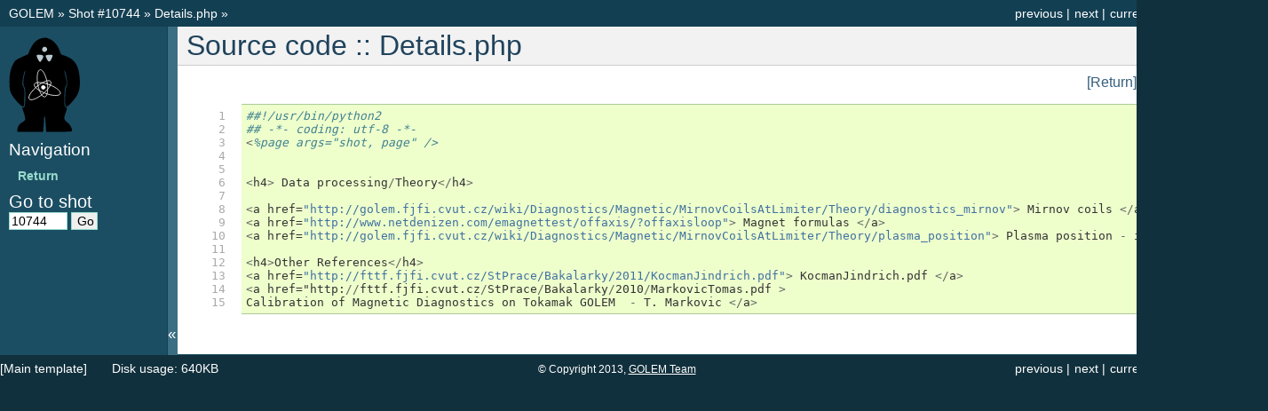

--- FILE ---
content_type: text/html; charset=UTF-8
request_url: http://golem.fjfi.cvut.cz/shots/10744/diagnostics/Magnetic/0612PlasmaPosition_TO.ON/04_Details.php.template
body_size: 2275
content:













<!DOCTYPE html PUBLIC "-//W3C//DTD XHTML 1.0 Transitional//EN"
  "http://www.w3.org/TR/xhtml1/DTD/xhtml1-transitional.dtd">

<html xmlns="http://www.w3.org/1999/xhtml">
  <head>
    <meta http-equiv="Content-Type" content="text/html; charset=utf-8" />

    <title>Golem No: 10744 - the only fully opensource tokamak </title>
    <link rel="shortcut icon" href="/favicon.ico" type="image/x-icon" />
    <link rel="stylesheet" href="/_static/default.css" type="text/css" />
    <link rel="stylesheet" href="/_static/pygments.css" type="text/css" />
    <link rel="stylesheet" href="/_static/lightbox.css" type="text/css" media="screen" />

    <script type="text/javascript">
      var DOCUMENTATION_OPTIONS = {
	URL_ROOT:    '',
	VERSION:     '0.2',
	COLLAPSE_INDEX: false,
	FILE_SUFFIX: '.html',
	HAS_SOURCE:  true
      };
    </script>
    <script type="text/javascript" src="/_static/jquery.js"></script>
    <script type="text/javascript" src="/_static/underscore.js"></script>
    <script type="text/javascript" src="/_static/doctools.js"></script>
    <script type="text/javascript" src="/_static/sidebar.js"></script>

    <script src="/_static/lightbox_plus.js"></script>

    <script type="text/javascript">
	function getURL(val){
	location = /shots/ + val + '/' +  "diagnostics/Magnetic/0612PlasmaPosition_TO.ON/";
	return false;
	}
    </script>

  </head>
  <body>
    <div class="related">
      <h3>Navigation</h3>

	<ul>
	<li class="right" ><a href= /shots/0/diagnostics/Magnetic/0612PlasmaPosition_TO.ON/ title="current shot" >current</a> </li>
	<li class="right" ><a href= /shots/10745/diagnostics/Magnetic/0612PlasmaPosition_TO.ON/ title="next shot" >next</a> |</li>
	<li class="right" ><a href= /shots/10743/diagnostics/Magnetic/0612PlasmaPosition_TO.ON/ title="previous shot" >previous</a> | </li>
	</ul>
	<ul>
	<li><a href="/" >  GOLEM  </a> &raquo;
	<a href= /shots/10744 >Shot  &#35;10744</a>  &raquo;   </li>
	    <li><a href=/shots/10744/diagnostics/Magnetic/0612PlasmaPosition_TO.ON/ >  Details.php  </a>	    &raquo;
	</ul>
    </div>

    <div class="document">
      <div class="documentwrapper">
	<div class="bodywrapper">
	  <div class="body">
	    <div class="section" >

		<h1>Source code :: Details.php</a></h1>

		<a class="viewcode-back" href="javascript:history.go(-1)">[Return]</a><table class="highlighttable"><tr><td class="linenos"><div class="linenodiv"><pre> 1
 2
 3
 4
 5
 6
 7
 8
 9
10
11
12
13
14
15</pre></div></td><td class="code"><div class="highlight"><pre><span class="c">##!/usr/bin/python2</span>
<span class="c">## -*- coding: utf-8 -*-</span>
<span class="o">&lt;</span><span class="c">%page args=&quot;shot, page&quot; /&gt;</span>


<span class="o">&lt;</span><span class="n">h4</span><span class="o">&gt;</span> <span class="n">Data</span> <span class="n">processing</span><span class="o">/</span><span class="n">Theory</span><span class="o">&lt;/</span><span class="n">h4</span><span class="o">&gt;</span>

<span class="o">&lt;</span><span class="n">a</span> <span class="n">href</span><span class="p">=</span><span class="s">&quot;http://golem.fjfi.cvut.cz/wiki/Diagnostics/Magnetic/MirnovCoilsAtLimiter/Theory/diagnostics_mirnov&quot;</span><span class="o">&gt;</span> <span class="n">Mirnov</span> <span class="n">coils</span> <span class="o">&lt;/</span><span class="n">a</span><span class="o">&gt;</span>
<span class="o">&lt;</span><span class="n">a</span> <span class="n">href</span><span class="p">=</span><span class="s">&quot;http://www.netdenizen.com/emagnettest/offaxis/?offaxisloop&quot;</span><span class="o">&gt;</span> <span class="n">Magnet</span> <span class="n">formulas</span> <span class="o">&lt;/</span><span class="n">a</span><span class="o">&gt;</span>
<span class="o">&lt;</span><span class="n">a</span> <span class="n">href</span><span class="p">=</span><span class="s">&quot;http://golem.fjfi.cvut.cz/wiki/Diagnostics/Magnetic/MirnovCoilsAtLimiter/Theory/plasma_position&quot;</span><span class="o">&gt;</span> <span class="n">Plasma</span> <span class="n">position</span> <span class="o">-</span> <span class="n">introduction</span> <span class="o">&lt;/</span><span class="n">a</span><span class="o">&gt;</span>

<span class="o">&lt;</span><span class="n">h4</span><span class="o">&gt;</span><span class="n">Other</span> <span class="n">References</span><span class="o">&lt;/</span><span class="n">h4</span><span class="o">&gt;</span>
<span class="o">&lt;</span><span class="n">a</span> <span class="n">href</span><span class="p">=</span><span class="s">&quot;http://fttf.fjfi.cvut.cz/StPrace/Bakalarky/2011/KocmanJindrich.pdf&quot;</span><span class="o">&gt;</span> <span class="n">KocmanJindrich</span><span class="p">.</span><span class="n">pdf</span> <span class="o">&lt;/</span><span class="n">a</span><span class="o">&gt;</span>
<span class="o">&lt;</span><span class="n">a</span> <span class="n">href</span><span class="p">=</span>&quot;<span class="n">http</span><span class="p">:</span><span class="o">//</span><span class="n">fttf</span><span class="p">.</span><span class="n">fjfi</span><span class="p">.</span><span class="n">cvut</span><span class="p">.</span><span class="n">cz</span><span class="o">/</span><span class="n">StPrace</span><span class="o">/</span><span class="n">Bakalarky</span><span class="o">/</span>2010<span class="o">/</span><span class="n">MarkovicTomas</span><span class="p">.</span><span class="n">pdf</span> <span class="o">&gt;</span>
<span class="n">Calibration</span> <span class="n">of</span> <span class="n">Magnetic</span> <span class="n">Diagnostics</span> <span class="n">on</span> <span class="n">Tokamak</span> <span class="n">GOLEM</span>  <span class="o">-</span> <span class="n">T</span><span class="p">.</span> <span class="n">Markovic</span> <span class="o">&lt;/</span><span class="n">a</span><span class="o">&gt;</span>
</pre></div>
</td></tr></table>
	    </div>
	  </div>
	</div>
      </div>

      <div class="sphinxsidebar">
	<div class="sphinxsidebarwrapper">


	    <a href= /shots/10744 ><img src="/_static/logos/golem.svg" alt="" width=80 /></a>



		<h4>Navigation</h4>
		<ul class="this-page-menu">
		    
    

     <li>
    
    <a  class="reference internal" href="javascript:history.go(-1)"><b>Return</b></a>
    </li>

		</ul>

	    <div id="searchbox" style="display: none">
		<h3>Go to shot</h3>
		    <form  style='display:inline;' method="post" action="" onsubmit="return getURL(this.shot.value)">
		    <input size="5" type="text" name="shot" value="10744"  />
		    <input  size="5" type="submit" name="Go" value="Go" />
		    </form>
	    </div>
	    <script type="text/javascript">$('#searchbox').show(0);</script>
	</div>
	</div>
      <div class="clearer"></div>
    </div>

    
    <div class="related">
	<span class="base_template"><a  href="/shots/10744/base.php.template" title="main template">[Main template]</a> &nbsp;&nbsp;&nbsp;&nbsp;&nbsp; Disk usage: 640KB </span>


    <h3>Navigation</h3>
    <ul>
	<li class="right" ><a href= /shots/0/diagnostics/Magnetic/0612PlasmaPosition_TO.ON/ title="current shot" >current</a> </li>
	<li class="right" ><a href= /shots/10745/diagnostics/Magnetic/0612PlasmaPosition_TO.ON/ title="next shot" >next</a> |</li>
	<li class="right" ><a href= /shots/10743/diagnostics/Magnetic/0612PlasmaPosition_TO.ON/ title="previous shot" >previous</a> | </li>
    </ul>
    </div>

    <div class="footer">
	&copy; Copyright 2013, <a href="mailto:svoboda@fjfi.cvut.cz">GOLEM Team</a>
    </div>


  <script type="text/javascript">

  var _gaq = _gaq || [];
  _gaq.push(['_setAccount', 'UA-37412576-1']);
  _gaq.push(['_trackPageview']);

  (function() {
    var ga = document.createElement('script'); ga.type = 'text/javascript'; ga.async = true;
    ga.src = ('https:' == document.location.protocol ? 'https://ssl' : 'http://www') + '.google-analytics.com/ga.js';
    var s = document.getElementsByTagName('script')[0]; s.parentNode.insertBefore(ga, s);
  })();

  </script>

  </body>





</html>


--- FILE ---
content_type: application/javascript
request_url: http://golem.fjfi.cvut.cz/_static/lightbox_plus.js
body_size: 8029
content:
// lightbox_plus.js
// == written by Takuya Otani <takuya.otani@gmail.com> ===
// == Copyright (C) 2006 SimpleBoxes/SerendipityNZ Ltd. ==
/*
	Copyright (C) 2006 Takuya Otani/SimpleBoxes - http://serennz.cool.ne.jp/sb/
	Copyright (C) 2006 SerendipityNZ - http://serennz.cool.ne.jp/snz/
	
	This script is licensed under the Creative Commons Attribution 2.5 License
	http://creativecommons.org/licenses/by/2.5/
	
	basically, do anything you want, just leave my name and link.
*/
/*
	Original script : Lightbox JS : Fullsize Image Overlays
	Copyright (C) 2005 Lokesh Dhakar - http://www.huddletogether.com
	For more information on this script, visit:
	http://huddletogether.com/projects/lightbox/
*/
// ver. 20100823 - fixed a bug ( some captions could be shown on out side of screen )
// ver. 20100821 - fixed a bug ( missing action buttons in some occasions )
// ver. 20090729 - fixed a bug ( lightbox may not be closed properly )
// ver. 20090709 - fixed a bug ( loading image is not shown properly )
// ver. 20090707 - implemented animation feature
// ver. 20090318 - fixed a bug ( prev/next are not shown in some occasions )
// ver. 20061027 - fixed a bug ( not work at xhtml documents on Netscape7 )
// ver. 20061026 - fixed bugs
// ver. 20061010 - implemented image set feature
// ver. 20060921 - fixed a bug / added overall view
// ver. 20060920 - added flag to prevent mouse wheel event
// ver. 20060919 - fixed a bug
// ver. 20060918 - implemented functionality of wheel zoom & drag'n drop
// ver. 20060131 - fixed a bug to work correctly on Internet Explorer for Windows
// ver. 20060128 - implemented functionality of echoic word
// ver. 20060120 - implemented functionality of caption and close button
// === elements ===
document.getElemetsByClassName = function(name,target)
{
	var result = [];
	var object  = null;
	var search = new RegExp(['(^|\\s)',name,'(\\s|$)'].join(''));
	if (target && target.getElementsByTagName)
		object = target.getElementsByTagName('*');
	if (!object)
		object = document.getElementsByTagName ? document.getElementsByTagName('*') : document.all;
	for (var i=0,n=object.length;i<n;i++)
	{
		var check = object[i].getAttribute('class') || object[i].className;
		if (check.match(search)) result.push(object[i]);
	}
	return result;
}
// === window ===
function WindowSize()
{ // window size object
	this.w = 0;
	this.h = 0;
	return this;
}
WindowSize.prototype.update = function()
{
	var d = document;
	var w = 
	  (window.innerWidth) ? window.innerWidth
	: (d.documentElement && d.documentElement.clientWidth) ? d.documentElement.clientWidth
	: d.body.clientWidth;
	var h = 
	  (window.innerHeight) ? window.innerHeight
	: (d.documentElement && d.documentElement.clientHeight) ? d.documentElement.clientHeight
	: d.body.clientHeight;
	if (w != this.w || h != this.h)
	{
		this.w = w;
		this.h = h;
		return true;
	}
	return false;
};
function PageSize()
{ // page size object
	this.win = new WindowSize();
	this.w = 0;
	this.h = 0;
	return this;
}
PageSize.prototype.update = function()
{
	var d = document;
	var w = 
	  (window.innerWidth && window.scrollMaxX) ? window.innerWidth + window.scrollMaxX
	: (d.body.scrollWidth > d.body.offsetWidth) ? d.body.scrollWidth
	: d.body.offsetWidt;
	var h = 
	  (window.innerHeight && window.scrollMaxY) ? window.innerHeight + window.scrollMaxY
	: (d.body.scrollHeight > d.body.offsetHeight) ? d.body.scrollHeight
	: d.body.offsetHeight;
	var updated = this.win.update();
	if (w < this.win.w) w = this.win.w;
	if (h < this.win.h) h = this.win.h;
	if (updated || w != this.w || h != this.h)
	{
		this.w = w;
		this.h = h;
		return true;
	}
	return false;
};
function PagePos()
{ // page position object
	this.x = 0;
	this.y = 0;
	return this;
}
PagePos.prototype.update = function()
{
	var d = document;
	var x =
	  (window.pageXOffset) ? window.pageXOffset
	: (d.documentElement && d.documentElement.scrollLeft) ? d.documentElement.scrollLeft
	: (d.body) ? d.body.scrollLeft
	: 0;
	var y =
	  (window.pageYOffset) ? window.pageYOffset
	: (d.documentElement && d.documentElement.scrollTop) ? d.documentElement.scrollTop
	: (d.body) ? d.body.scrollTop
	: 0;
	if (x != this.x || y != this.y)
	{
		this.x = x;
		this.y = y;
		return true;
	}
	return false;
};
// === browser ===
if ( !window.Spica )
{
	var Spica = {};
	Spica.Browser = new function()
	{
		this.name = navigator.userAgent;
		this.isWinIE = this.isMacIE = false;
		this.isGecko = this.name.match(/Gecko\//);
		this.isSafari = this.name.match(/AppleWebKit/);
		this.isSafari3 = (this.name.match(/AppleWebKit\/(\d\d\d)/) && parseInt(RegExp.$1) > 500);
		this.isKHTML = this.isSafari || navigator.appVersion.match(/Konqueror|KHTML/);
		this.isOpera = window.opera;
		if (document.all && !this.isGecko && !this.isSafari && !this.isOpera)
		{
			this.isWinIE = this.name.match(/Win/);
			this.isMacIE = this.name.match(/Mac/);
			this.isNewIE = (this.name.match(/MSIE (\d\.\d)/) && RegExp.$1 > 6.5);
		}
	};
	Spica.Event = {
		cache : false,
		getEvent : function(evnt)
		{
			return (evnt) ? evnt : ((window.event) ? window.event : null);
		},
		getKey : function(evnt)
		{
			if (!evnt) return; // do nothing
			return (evnt.keyCode) ? evnt.keyCode : evnt.charCode;
		},
		stop : function(evnt)
		{
			if (!evnt) return; // do nothing
			try
			{
				evnt.stopPropagation();
			}
			catch(err) {};
			evnt.cancelBubble = true;
			try
			{
				evnt.preventDefault();
			}
			catch(err) {};
			return (evnt.returnValue = false);
		},
		register : function(object, type, handler)
		{
			if (!object) return;
			if (type == 'keypress' && !object.addEventListener) type = 'keydown';
			if (type == 'mousewheel' && Spica.Browser.isGecko) type = 'DOMMouseScroll';
			if (!this.cache) this.cache = [];
			if (object.addEventListener)
			{
				this.cache.push([object,type,handler]);
				object.addEventListener(type, handler, false);
			}
			else if (object.attachEvent)
			{
				this.cache.push([object,type,handler]);
				object.attachEvent('on' + type,handler);
			}
			else
			{
				object['on' + type] = handler;
			}
		},
		deregister : function(object, type, handler)
		{
			if (!object) return;
			if (type == 'keypress' && !object.addEventListener) type = 'keydown';
			if (type == 'mousewheel' && Spica.Browser.isGecko) type = 'DOMMouseScroll';
			if (object.removeEventListener)
				object.removeEventListener(type, handler, false);
			else if (object.detachEvent)
				object.detachEvent('on' + type, handler);
			else
				object['on' + type] = null;
		},
		deregisterAll : function()
		{
			if (!Spica.Event.cache) return
			for (var i=0,n=Spica.Event.cache.length;i<n;i++)
			{
				Spica.Event.deregister(Spica.Event.cache[i]);
				Spica.Event.cache[i][0] = null;
			}
			Spica.Event.cache = false;
		},
		run : function(func)
		{
			if (typeof func != 'function') return;
			(Spica.Browser.isGecko || Spica.Browser.isOpera)
				? this.register(window,'DOMContentLoaded',func)
				: this.register(window,'load',func);
		}
	};
	Spica.Event.register(window, 'unload', Spica.Event.deregisterAll);
} // end of if ( !window.Spica )
// === lightbox ===
function Lightbox(option)
{
	var self = this;
	self._imgs = new Array();
	self._sets = new Array();
	self._wrap = null;
	self._box  = null;
	self._img  = null;
	self._open = -1;
	self._page = new PageSize();
	self._pos  = new PagePos();
	self._zoomimg = null;
	self._expandable = false;
	self._expanded = false;
	self._funcs = {'move':null,'up':null,'drag':null,'wheel':null,'dbl':null};
	self._level = 1;
	self._curpos = {x:0,y:0};
	self._imgpos = {x:0,y:0};
	self._minpos = {x:0,y:0};
	self._expand = option.expandimg;
	self._shrink = option.shrinkimg;
	self._blank = option.blankimg;
	self._resizable = option.resizable;
	self._timer = null;
	self._anim = {step:0, w:50, h:50, a:0, t:0, f:option.animation};
	self._indicator = null;
	self._overall = null;
	self._openedset = null;
	self._prev = null;
	self._next = null;
	self._hiding = [];
	self._first = false;
	self._changed = false;
	self._actionEnabled = false;
	return self._init(option);
}
Lightbox.prototype = {
	refresh : function(target)
	{
		if (!target) target = document;
		this._imgs.length = 0;
		this._genListFromLinks(target);
	},
	_init : function(option)
	{
		var self = this;
		var d = document;
		if (!d.getElementsByTagName) return;
		if (Spica.Browser.isMacIE) return self;
		var body = d.getElementsByTagName("body")[0];
		self._wrap = self._createWrapOn(body);
		self._box  = self._createBoxOn(body,option);
		self._img  = self._box.firstChild;
		self._img.width *= 10
		self._img.height *= 10
		self._zoomimg = d.getElementById('actionImage');
		if ( !option.skipInit ) self._genListFromLinks(d);
		return self;
	},
	_genListFromLinks : function(d)
	{
		var self = this;
		var links = d.getElementsByTagName("a");
		for (var i=0;i<links.length;i++)
		{
			var anchor = links[i];
			var num = self._imgs.length;
			var rel = String(anchor.getAttribute("rel")).toLowerCase();
			if (!anchor.getAttribute("href") || !rel.match('lightbox')) continue;
			// initialize item
			self._imgs[num] = {
				src:anchor.getAttribute("href"),
				w:-1,
				h:-1,
				title:'',
				cls:anchor.className,
				set:rel
			};
			if (anchor.getAttribute("title"))
				self._imgs[num].title = anchor.getAttribute("title");
			else if ( anchor.firstChild 
			       && anchor.firstChild.getAttribute 
			       && anchor.firstChild.getAttribute("title"))
				self._imgs[num].title = anchor.firstChild.getAttribute("title");
			anchor.onclick = self._genOpener(num); // set closure to onclick event
			if (rel != 'lightbox')
			{
				if (!self._sets[rel]) self._sets[rel] = new Array();
				self._sets[rel].push(num);
			}
		}
	},
	_genOpener : function(num)
	{
		var self = this;
		return function() { self._show(num); return false; }
	},
	_createWrapOn : function(obj)
	{
		var self = this;
		if (!obj) return null;
		// create wrapper object, translucent background
		var wrap = document.createElement('div');
		obj.appendChild(wrap);
		wrap.id = 'overlay';
		wrap.style.display = 'none';
		wrap.style.position = 'fixed';
		wrap.style.top = '0px';
		wrap.style.left = '0px';
		wrap.style.zIndex = '50';
		wrap.style.width = '100%';
		wrap.style.height = '100%';
		if (Spica.Browser.isWinIE) wrap.style.position = 'absolute';
		Spica.Event.register(wrap,"click",function(evt) { self._close(evt); });
		return wrap;
	},
	_createBoxOn : function(obj,option)
	{
		var self = this;
		if (!obj) return null;
		// create lightbox object, frame rectangle
		var box = document.createElement('div');
		obj.appendChild(box);
		box.id = 'lightbox';
		box.style.display = 'none';
		box.style.position = 'absolute';
		box.style.zIndex = '60';
		// create image object to display a target image
		var img = document.createElement('img');
		box.appendChild(img);
		img.id = 'lightboxImage';
		img.width = 200;
		img.height = 200;
		self._set_cursor(img);
		Spica.Event.register(img,'mouseover',function() { self._actionEnabled = true; self._show_action(); });
		Spica.Event.register(img,'mouseout',function() { self._actionEnabled = false; self._hide_action(); });
		Spica.Event.register(img,'click',function(evt) { self._close(evt); });
		// create loading image, animated image
		var imag = new Image;
		imag.onload = function() {
			var spin = document.createElement('img');
			box.appendChild(spin);
			spin.id = 'loadingImage';
			spin.src = imag.src;
			spin.style.position = 'absolute';
			spin.style.zIndex = '70';
			self._set_cursor(spin);
			Spica.Event.register(spin,'click',function(evt) { self._close(evt); });
			imag.onload = function(){};
		};
		if (option.loadingimg != '') imag.src = option.loadingimg;
		// create hover navi - prev
		if (option.previmg)
		{
			var prevLink = document.createElement('img');
			box.appendChild(prevLink);
			prevLink.id = 'prevLink';
			prevLink.style.display = 'none';
			prevLink.style.position = 'absolute';
			prevLink.style.left = '9px';
			prevLink.style.zIndex = '70';
			prevLink.src = option.previmg;
			self._prev = prevLink;
			Spica.Event.register(prevLink,'mouseover',function() { self._actionEnabled = true; self._show_action(); });
			Spica.Event.register(prevLink,'click',function() { self._show_next(-1); });
		}
		// create hover navi - next
		if (option.nextimg)
		{
			var nextLink = document.createElement('img');
			box.appendChild(nextLink);
			nextLink.id = 'nextLink';
			nextLink.style.display = 'none';
			nextLink.style.position = 'absolute';
			nextLink.style.right = '9px';
			nextLink.style.zIndex = '70';
			nextLink.src = option.nextimg;
			self._next = nextLink;
			Spica.Event.register(nextLink,'mouseover',function() { self._actionEnabled = true; self._show_action(); });
			Spica.Event.register(nextLink,'click',function() { self._show_next(+1); });
		}
		// create zoom indicator
		var zoom = document.createElement('img');
		box.appendChild(zoom);
		zoom.id = 'actionImage';
		zoom.style.display = 'none';
		zoom.style.position = 'absolute';
		zoom.style.top = '15px';
		zoom.style.left = '15px';
		zoom.style.zIndex = '70';
		self._set_cursor(zoom);
		zoom.src = self._expand;
		Spica.Event.register(zoom,'mouseover',function() { self._actionEnabled = true; self._show_action(); });
		Spica.Event.register(zoom,'click', function() { self._zoom(); });
		// create close button
		if (option.closeimg)
		{
			var btn = document.createElement('img');
			box.appendChild(btn);
			btn.id = 'closeButton';
			btn.style.display = 'inline';
			btn.style.position = 'absolute';
			btn.style.right = '9px';
			btn.style.top = '10px';
			btn.style.zIndex = '80';
			btn.src = option.closeimg;
			self._set_cursor(btn);
			Spica.Event.register(btn,'click',function(evt) { self._close(evt); });
		}
		// caption text
		var caption = document.createElement('span');
		box.appendChild(caption);
		caption.id = 'lightboxCaption';
		caption.style.display = 'none';
		caption.style.position = 'absolute';
		caption.style.zIndex = '80';
		// create effect image
		if (!option.effectpos)
			option.effectpos = {x:0,y:0};
		else
		{
			if (option.effectpos.x == '') option.effectpos.x = 0;
			if (option.effectpos.y == '') option.effectpos.y = 0;
		}
		var effect = new Image;
		effect.onload = function()
		{
			var effectImg = document.createElement('img');
			box.appendChild(effectImg);
			effectImg.id = 'effectImage';
			effectImg.src = effect.src;
			if (option.effectclass) effectImg.className = option.effectclass;
			effectImg.style.position = 'absolute';
			effectImg.style.display = 'none';
			effectImg.style.left = [option.effectpos.x,'px'].join('');;
			effectImg.style.top = [option.effectpos.y,'px'].join('');
			effectImg.style.zIndex = '90';
			self._set_cursor(effectImg);
			Spica.Event.register(effectImg,'click',function() { effectImg.style.display = 'none'; });
		};
		if (option.effectimg != '') effect.src = option.effectimg;
		if (self._resizable)
		{
			var overall = document.createElement('div');
			obj.appendChild(overall);
			overall.id = 'lightboxOverallView';
			overall.style.display = 'none';
			overall.style.position = 'absolute';
			overall.style.zIndex = '70';
			self._overall = overall;
			var indicator = document.createElement('div');
			obj.appendChild(indicator);
			indicator.id = 'lightboxIndicator';
			indicator.style.display = 'none';
			indicator.style.position = 'absolute';
			indicator.style.zIndex = '80';
			self._indicator = indicator;
		}
		return box;
	},
	_set_photo_size : function()
	{
		var self = this;
		if (self._open == -1) return;
		var heightmargin = 30;
		var caption = document.getElementById('lightboxCaption');
		if (caption)
			heightmargin += caption.clientHeight || caption.offsetHeight;
		var targ = { w:self._page.win.w - 30, h:self._page.win.h - heightmargin };
		var zoom = { x:15, y:15 };
		var navi = { p:9, n:9, y:0 };
		if (!self._expanded)
		{ // shrink image with the same aspect
			var orig = { w:self._imgs[self._open].w, h:self._imgs[self._open].h };
			if ( orig.w < 0 ) orig.w = self._img.width;
			if ( orig.h < 0 ) orig.h = self._img.height;
			var ratio = 1.0;
			if ((orig.w >= targ.w || orig.h >= targ.h) && orig.h && orig.w)
				ratio = ((targ.w / orig.w) < (targ.h / orig.h)) ? targ.w / orig.w : targ.h / orig.h;
			self._expandable = (ratio < 1.0) ? true : false;
			self._anim.w = Math.floor(orig.w * ratio);
			self._anim.h = Math.floor(orig.h * ratio);
			if (self._resizable) self._expandable = true;
			if (Spica.Browser.isWinIE) self._box.style.display = "block";
			self._imgpos.x = self._pos.x + (targ.w - self._img.width) / 2;
			self._imgpos.y = self._pos.y + (targ.h - self._img.height) / 2;
			navi.y = Math.floor(self._img.height / 2) - 10;
			self._show_overall(false);
			var loading = document.getElementById('loadingImage');
			if (loading)
			{
				loading.style.left = [(self._img.width - 30) / 2,'px'].join('');
				loading.style.top  = [(self._img.height - 30) / 2,'px'].join('');
			}
			if (caption)
			{
				caption.style.top = [self._img.height + 10,'px'].join(''); // 10 is top margin of lightbox
				caption.style.width = [self._img.width + 20,'px'].join(''); // 20 is total side margin of lightbox
			}
		}
		else
		{ // zoomed or actual sized image
			var width  = parseInt(self._imgs[self._open].w * self._level);
			var height = parseInt(self._imgs[self._open].h * self._level);
			self._minpos.x = self._pos.x + targ.w - self._img.width;
			self._minpos.y = self._pos.y + targ.h - self._img.height;
			if (self._img.width <= targ.w)
				self._imgpos.x = self._pos.x + (targ.w - self._img.width) / 2;
			else
			{
				if (self._imgpos.x > self._pos.x) self._imgpos.x = self._pos.x;
				else if (self._imgpos.x < self._minpos.x) self._imgpos.x = self._minpos.x;
				zoom.x = 15 + self._pos.x - self._imgpos.x;
				navi.p = self._pos.x - self._imgpos.x - 5;
				navi.n = self._img.width - self._page.win.w + self._imgpos.x + 25;
				if (Spica.Browser.isWinIE) navi.n -= 10;
			}
			if (self._img.height <= targ.h)
			{
				self._imgpos.y = self._pos.y + (targ.h - self._img.height) / 2;
				navi.y = Math.floor(self._img.height / 2) - 10;
			}
			else
			{
				if (self._imgpos.y > self._pos.y) self._imgpos.y = self._pos.y;
				else if (self._imgpos.y < self._minpos.y) self._imgpos.y = self._minpos.y;
				zoom.y = 15 + self._pos.y - self._imgpos.y;
				navi.y = Math.floor(targ.h / 2) - 10 + self._pos.y - self._imgpos.y;
			}
			self._anim.w = width;
			self._anim.h = height;
			self._show_overall(true);
		}
		self._box.style.left = [self._imgpos.x,'px'].join('');
		self._box.style.top  = [self._imgpos.y,'px'].join('');
		self._zoomimg.style.left = [zoom.x,'px'].join('');
		self._zoomimg.style.top  = [zoom.y,'px'].join('');
		self._wrap.style.left = self._pos.x;
		if (self._prev && self._next)
		{
			self._prev.style.left  = [navi.p,'px'].join('');
			self._next.style.right = [navi.n,'px'].join('');
			self._prev.style.top = self._next.style.top = [navi.y,'px'].join('');
		}
		self._changed = true;
	},
	_show_overall : function(visible)
	{
		var self = this;
		if (self._overall == null) return;
		if (visible)
		{
			if (self._open == -1) return;
			var base = 100;
			var outer = { w:0, h:0, x:0, y:0 };
			var inner = { w:0, h:0, x:0, y:0 };
			var orig = { w:self._img.width , h:self._img.height };
			var targ = { w:self._page.win.w - 30, h:self._page.win.h - 30 };
			var max = orig.w;
			if (max < orig.h) max = orig.h;
			if (max < targ.w) max = targ.w;
			if (max < targ.h) max = targ.h;
			if (max < 1) return;
			outer.w = parseInt(orig.w / max * base);
			outer.h = parseInt(orig.h / max * base);
			inner.w = parseInt(targ.w / max * base);
			inner.h = parseInt(targ.h / max * base);
			outer.x = self._pos.x + targ.w - base - 20;
			outer.y = self._pos.y + targ.h - base - 20;
			inner.x = outer.x - parseInt((self._imgpos.x - self._pos.x) / max * base);
			inner.y = outer.y - parseInt((self._imgpos.y - self._pos.y) / max * base);
			self._overall.style.left = [outer.x,'px'].join('');
			self._overall.style.top  = [outer.y,'px'].join('');
			self._overall.style.width  = [outer.w,'px'].join('');
			self._overall.style.height = [outer.h,'px'].join('');
			self._indicator.style.left = [inner.x,'px'].join('');
			self._indicator.style.top  = [inner.y,'px'].join('');
			self._indicator.style.width  = [inner.w,'px'].join('');
			self._indicator.style.height = [inner.h,'px'].join('');
			self._overall.style.display = 'block'
			self._indicator.style.display = 'block';
		}
		else
		{
			self._overall.style.display = 'none';
			self._indicator.style.display = 'none';
		}
	},
	_set_size : function(onResize)
	{
		var self = this;
		if (self._open == -1) return;
		if (!self._page.update() && !self._pos.update() && !self._changed) return;
		if (Spica.Browser.isWinIE)
		{
			self._wrap.style.width  = [self._page.win.w,'px'].join('');
			self._wrap.style.height = [self._page.win.h,'px'].join('');
			self._wrap.style.top = [self._pos.y,'px'].join('');
		}
		if (onResize) self._set_photo_size();
	},
	_set_cursor : function(obj)
	{
		var self = this;
		if (Spica.Browser.isWinIE && !Spica.Browser.isNewIE) return;
		obj.style.cursor = 'pointer';
	},
	_current_setindex : function()
	{
		var self = this;
		if (!self._openedset) return -1;
		var list = self._sets[self._openedset];
		for (var i=0,n=list.length;i<n;i++)
		{
			if (list[i] == self._open) return i;
		}
		return -1;
	},
	_get_setlength : function()
	{
		var self = this;
		if (!self._openedset) return -1;
		return self._sets[self._openedset].length;
	},
	_show_action : function()
	{
		var self = this;
		if (self._open == -1) return;
		var check = self._current_setindex();
		if (check > -1)
		{
			if (check > 0) self._prev.style.display = 'inline';
			if (check < self._get_setlength() - 1) self._next.style.display = 'inline';
		}
		if (!self._expandable || !self._zoomimg) return;
		self._zoomimg.src = (self._expanded) ? self._shrink : self._expand;
		self._zoomimg.style.display = 'inline';
	},
	_hide_action : function()
	{
		var self = this;
		if (self._zoomimg) self._zoomimg.style.display = 'none';
		if (self._open > -1 && self._expanded) self._dragstop(null);
		if (self._prev) self._prev.style.display = 'none';
		if (self._next) self._next.style.display = 'none';
	},
	_zoom : function()
	{
		var self = this;
		var closeBtn = document.getElementById('closeButton');
		if (self._expanded)
		{
			self._reset_func();
			self._expanded = false;
			if (closeBtn) closeBtn.style.display = 'inline';
		}
		else if (self._open > -1)
		{
			self._level = 1;
			self._imgpos.x = self._pos.x;
			self._imgpos.y = self._pos.y;
			self._expanded = true;
			self._funcs.drag  = function(evt) { self._dragstart(evt) };
			self._funcs.dbl   = function(evt) { self._close(null) };
			if (self._resizable)
			{
				self._funcs.wheel = function(evt) { self._onwheel(evt) };
				Spica.Event.register(self._box,'mousewheel',self._funcs.wheel);
			}
			Spica.Event.register(self._img,'mousedown',self._funcs.drag);
			Spica.Event.register(self._img,'dblclick',self._funcs.dbl);
			self._show_caption(false);
			if (closeBtn) closeBtn.style.display = 'none';
		}
		self._set_photo_size();
		self._show_action();
	},
	_reset_func : function()
	{
		var self = this;
		if (self._funcs.wheel != null) Spica.Event.deregister(self._box,'mousewheel',self._funcs.wheel);
		if (self._funcs.move  != null) Spica.Event.deregister(self._img,'mousemove',self._funcs.move);
		if (self._funcs.up    != null) Spica.Event.deregister(self._img,'mouseup',self._funcs.up);
		if (self._funcs.drag  != null) Spica.Event.deregister(self._img,'mousedown',self._funcs.drag);
		if (self._funcs.dbl   != null) Spica.Event.deregister(self._img,'dblclick',self._funcs.dbl);
		self._funcs = {'move':null,'up':null,'drag':null,'wheel':null,'dbl':null};
	},
	_onwheel : function(evt)
	{
		var self = this;
		var delta = 0;
		evt = Spica.Event.getEvent(evt);
		if (evt.wheelDelta)  delta = event.wheelDelta/-120;
		else if (evt.detail) delta = evt.detail/3;
		if (Spica.Browser.isOpera) delta = - delta;
		var step =
			  (self._level < 1) ? 0.1
			: (self._level < 2) ? 0.25
			: (self._level < 4) ? 0.5
			: 1;
		self._level = (delta > 0) ? self._level - step : self._level + step;
		if (self._level > 8) self._level = 8;
		else if (self._level < 0.5) self._level = 0.5;
		self._set_photo_size();
		return Spica.Event.stop(evt);
	},
	_dragstart : function(evt)
	{
		var self = this;
		evt = Spica.Event.getEvent(evt);
		self._curpos.x = evt.screenX;
		self._curpos.y = evt.screenY;
		self._funcs.move = function(evnt) { self._dragging(evnt); };
		self._funcs.up   = function(evnt) { self._dragstop(evnt); };
		Spica.Event.register(self._img,'mousemove',self._funcs.move);
		Spica.Event.register(self._img,'mouseup',self._funcs.up);
		return Spica.Event.stop(evt);
	},
	_dragging : function(evt)
	{
		var self = this;
		evt = Spica.Event.getEvent(evt);
		self._imgpos.x += evt.screenX - self._curpos.x;
		self._imgpos.y += evt.screenY - self._curpos.y;
		self._curpos.x = evt.screenX;
		self._curpos.y = evt.screenY;
		self._set_photo_size();
		return Spica.Event.stop(evt);
	},
	_dragstop : function(evt)
	{
		var self = this;
		evt = Spica.Event.getEvent(evt);
		if (self._funcs.move  != null) Spica.Event.deregister(self._img,'mousemove',self._funcs.move);
		if (self._funcs.up    != null) Spica.Event.deregister(self._img,'mouseup',self._funcs.up);
		self._funcs.move = null;
		self._funcs.up   = null;
		self._set_photo_size();
		return (evt) ? Spica.Event.stop(evt) : false;
	},
	_show_caption : function(enable,initializing)
	{
		var self = this;
		var caption = document.getElementById('lightboxCaption');
		if (!caption) return;
		if (caption.innerHTML.length == 0 || !enable)
		{
			caption.style.display = 'none';
		}
		else
		{ // now display caption
			caption.style.top = [self._img.height + 10,'px'].join(''); // 10 is top margin of lightbox
			caption.style.left = '0px';
			caption.style.width = [self._img.width + 20,'px'].join(''); // 20 is total side margin of lightbox
			caption.style.display = 'block';
			self._setOpacity(caption, initializing ? 0 : 9.9);
		}
	},
	_toggle_wrap : function(flag)
	{
		var self = this;
		self._wrap.style.display = flag ? "block" : "none";
		if (self._hiding.length == 0 && !self._first)
		{ // some objects may overlap on overlay, so we hide them temporarily.
			var tags = ['select','embed','object'];
			for (var i=0,n=tags.length;i<n;i++)
			{
				var elem = document.getElementsByTagName(tags[i]);
				for (var j=0,m=elem.length;j<m;j++)
				{ // check the original value at first. when already hidden, dont touch them
					var check = elem[j].style.visibility;
					if (!check)
					{
						if (elem[j].currentStyle)
							check = elem[j].currentStyle['visibility'];
						else if (document.defaultView)
							check = document.defaultView.getComputedStyle(elem[j],'').getPropertyValue('visibility');
					}
					if (check == 'hidden') continue;
					self._hiding.push(elem[j]);
				}
			}
			self._first = true;
		}
		for (var i=0,n=self._hiding.length;i<n;i++)
			self._hiding[i].style.visibility = flag ? "hidden" : "visible";
		if ( flag )
			self._setOpacity(self._wrap,5);
	},
	_prepare : function(num)
	{
		var self = this;
		if (self._open == -1) return;
		self._set_size(false); // calc and set wrapper size
		self._toggle_wrap(true);
		self._box.style.display = "block";
		self._hide_action();
		self._img.src = self._blank;
		var loading = document.getElementById('loadingImage');
		if (loading) loading.style.display = 'inline';
		var objs = ['effectImage','closeButton','lightboxCaption'];
		for (var i in objs)
		{
			var obj = document.getElementById(objs[i]);
			if (obj) obj.style.display = 'none';
		}
	},
	_show : function(num)
	{
		var self = this;
		var imag = new Image;
		if (num < 0 || num >= self._imgs.length) return;
		self._open = num; // set opened image number
		self._prepare();
		self._set_photo_size();
		imag.onload = function() {
			self._expanded = false;
			if (self._imgs[self._open].w == -1)
			{ // store original image width and height
				self._imgs[self._open].w = imag.width*2;
				self._imgs[self._open].h = imag.height*2;
			}
			var caption = document.getElementById('lightboxCaption');
			if (caption)
			{
				try { caption.innerHTML = self._imgs[self._open].title; } catch(e) {}
				self._show_caption(true,true);
			}
			self._anim.t = (new Date()).getTime();
			self._timer = window.setInterval( function() { self._run() }, 20);
			self._img.setAttribute('title',self._imgs[self._open].title);
			self._anim.step = ( self._anim.f ) ? 0 : 2;
			self._set_photo_size(); // calc and set lightbox size
			if ( !self._anim.f ) // animator is disabled, so apply immediately
				self._show_image();
			if (self._imgs[self._open].set != 'lightbox')
			{
				var set = self._imgs[self._open].set;
				if (self._sets[set].length > 1) self._openedset = set;
				if (!self._prev || !self._next) self._openedset = null;
			}
		};
		self._expandable = false;
		self._expanded = false;
		self._anim.step = -1;
		imag.src = self._imgs[self._open].src;
	},
	_run : function()
	{
		var self = this;
		var t = (new Date()).getTime();
		if ( t - self._anim.t < 50 ) return;
		self._anim.t = t;
		self._set_size(true);
		if ( self._anim.step == 0 || self._anim.w != self._img.width || self._anim.h != self._img.height )
		{
			self._doResizing();
		}
		else if ( self._anim.step == 1 )
		{
			self._doFadeIn();
		}
		else if ( self._anim.step == 3 )
		{
			self._doFadeOut();
		}
	},
	_show_image : function()
	{
		var self = this;
		if (self._open == -1) return;
		self._img.src = self._imgs[self._open].src;
		var loading = document.getElementById('loadingImage');
		if (loading) loading.style.display = 'none';
		var effect = document.getElementById('effectImage');
		if (effect && (!effect.className || self._imgs[self._open].cls == effect.className))
			effect.style.display = 'block';
		var closeBtn = document.getElementById('closeButton');
		if (closeBtn) closeBtn.style.display = 'inline';
		self._show_caption(true);
		if (self._actionEnabled) self._show_action();
	},
	_doResizing : function()
	{
		var self = this;
		var diff = {
			x: ( self._anim.f ) ? Math.floor((self._anim.w - self._img.width) / 3) : 0,
			y: ( self._anim.f ) ? Math.floor((self._anim.h - self._img.height) / 3) : 0
		};
		self._img.width += diff.x;
		self._img.height += diff.y;
		if ( Math.abs(diff.x) < 1 ) self._img.width = self._anim.w;
		if ( Math.abs(diff.y) < 1 ) self._img.height = self._anim.h;
		if ( self._anim.w == self._img.width && self._anim.h == self._img.height )
		{
			self._changed = false;
			self._set_photo_size();
			if ( self._anim.step == 0 )
			{
				self._anim.step = 1; // move on the next stage
				self._anim.a = 0;
				self._show_image();
				self._setOpacity(self._img,self._anim.a);
			}
		}
		else if (self._anim.step == 2 && !self._expanded)
			self._show_caption(true);
	},
	_doFadeIn : function()
	{
		var self = this;
		self._anim.a += 2;
		if ( self._anim.a > 10 )
		{
			self._anim.step = 2; // move on the next stage
			self._anim.a = 9.9;
		}
		self._setOpacity(self._img,self._anim.a);
	},
	_doFadeOut : function()
	{
		var self = this;
		self._anim.a -= 1;
		if ( self._anim.a < 1 )
		{
			self._anim.step = 2; // finish
			self._anim.a = 0;
			if ( self._timer != null )
			{
				window.clearInterval(self._timer);
				self._timer = null;
			}
			self._toggle_wrap(false);
		}
		self._setOpacity(self._wrap,self._anim.a);
	},
	_setOpacity : function(elem, alpha)
	{
		if (Spica.Browser.isWinIE)
			elem.style.filter = 'alpha(opacity=' + (alpha * 10) + ')';
		else
			elem.style.opacity = alpha / 10;
	},
	_close_box : function()
	{
		var self = this;
		self._open = -1;
		self._openedset = null;
		self._hide_action();
		self._reset_func();
		self._show_overall(false);
		self._box.style.display  = "none";
		if ( !self._anim.f && self._timer != null )
		{
			window.clearInterval(self._timer);
			self._timer = null;
		}
	},
	_show_next : function(direction)
	{
		var self = this;
		if (!self._openedset) return self._close(null);
		var index = self._current_setindex() + direction;
		var targ = self._sets[self._openedset][index];
		self._close_box();
		self._show(targ);
	},
	_close : function(evt)
	{
		var self = this;
		if (evt != null)
		{
			evt = Spica.Event.getEvent(evt);
			var targ = evt.target || evt.srcElement;
			if (targ && targ.getAttribute('id') == 'lightboxImage' && self._expanded) return;
		}
		self._close_box();
		if ( self._anim.f && self._anim.step == 2 )
		{
			self._anim.step = 3;
			self._anim.a = 5;
		}
		else
		{
			self._toggle_wrap(false);
		}
	}
};
Spica.Event.run(function() { 
	var lightbox = new Lightbox({
		loadingimg:'/_static/loading.gif',
		expandimg:'/_static/expand.gif',
		shrinkimg:'/_static/shrink.gif',
		blankimg:'/_static/blank.gif',
		previmg:'/_static/prev.png',
		nextimg:'/_static/next.png',
		closeimg:'',
		effectimg:'',
		effectpos:{x:-40,y:-20},
		effectclass:'',
		resizable:true,
		animation:false
	});
});


--- FILE ---
content_type: image/svg+xml
request_url: http://golem.fjfi.cvut.cz/_static/logos/golem.svg
body_size: 8520
content:
<?xml version="1.0" encoding="UTF-8" standalone="no"?>
<!-- Created with Inkscape (http://www.inkscape.org/) -->

<svg
   xmlns:dc="http://purl.org/dc/elements/1.1/"
   xmlns:cc="http://creativecommons.org/ns#"
   xmlns:rdf="http://www.w3.org/1999/02/22-rdf-syntax-ns#"
   xmlns:svg="http://www.w3.org/2000/svg"
   xmlns="http://www.w3.org/2000/svg"
   xmlns:sodipodi="http://sodipodi.sourceforge.net/DTD/sodipodi-0.dtd"
   xmlns:inkscape="http://www.inkscape.org/namespaces/inkscape"
   width="744.09448819"
   height="1052.3622047"
   id="svg2"
   inkscape:label="Pozadí"
   version="1.1"
   inkscape:version="0.48.2 r9819"
   sodipodi:docname="golem.svg">
  <defs
     id="defs3" />
  <sodipodi:namedview
     id="base"
     pagecolor="#ffffff"
     bordercolor="#666666"
     borderopacity="1.0"
     inkscape:pageopacity="0.0"
     inkscape:pageshadow="2"
     inkscape:zoom="0.7"
     inkscape:cx="254.65796"
     inkscape:cy="463.79009"
     inkscape:document-units="px"
     inkscape:current-layer="layer1"
     showgrid="false"
     inkscape:window-width="1920"
     inkscape:window-height="1147"
     inkscape:window-x="1364"
     inkscape:window-y="-3"
     inkscape:window-maximized="1" />
  <metadata
     id="metadata6">
    <rdf:RDF>
      <cc:Work
         rdf:about="">
        <dc:format>image/svg+xml</dc:format>
        <dc:type
           rdf:resource="http://purl.org/dc/dcmitype/StillImage" />
        <dc:title></dc:title>
      </cc:Work>
    </rdf:RDF>
  </metadata>
  <g
     inkscape:label="Vrstva 1"
     inkscape:groupmode="layer"
     id="layer1">
    <rect
       style="opacity:0.69473685;fill:#ffffff;fill-opacity:1;stroke:none"
       id="rect3838"
       width="245.71428"
       height="184.28572"
       x="250.00002"
       y="105.21933" />
    <path
       style="fill:#000000"
       d="m 88.750682,993.19594 c 0,-33.89698 18.250088,-63.532 49.834678,-80.9225 19.67521,-10.83322 31.19216,-22.30062 32.6505,-32.50991 1.82685,-12.7897 -12.24956,-64.9408 -31.95751,-118.39806 -2.09921,-5.69403 0.68931,-7.29052 7.90057,-4.52334 18.31379,7.02769 25.31058,-25.8891 25.07037,-117.94409 -0.16605,-63.67375 -2.79284,-88.40953 -10.46505,-98.55317 -13.16819,-17.40988 -13.06752,-72.99184 0.22185,-122.50308 11.62382,-43.30588 12.92777,-57.25573 3.91296,-41.86024 -11.3908,19.45315 -28.55169,118.78297 -23.83278,137.9477 2.57691,10.46549 8.60248,25.30724 13.39012,32.98162 7.92135,12.6976 8.49539,42.00263 3.58727,183.13853 -0.97862,28.13958 -25.34427,17.74093 -68.316592,-29.15579 C 68.14205,676.22419 40.476617,639.33485 29.268261,618.91731 11.084371,585.79275 8.599555,573.74656 6.197609,507.07317 2.9749331,417.62043 16.324238,347.88238 46.900129,294.43907 c 18.13944,-31.70585 26.99246,-39.1673 71.394951,-60.17256 27.87822,-13.18827 59.3214,-27.44406 69.87366,-31.67941 10.55227,-4.23541 19.18839,-11.69247 19.19146,-16.57121 0.0139,-20.24382 42.05175,-95.598937 66.67262,-119.510417 34.43514,-33.443055 88.22219,-50.250569 127.21207,-39.751739 58.65791,15.794992 110.23475,69.154169 131.23296,135.768096 10.85101,34.42342 14.11479,38.13719 40.43232,46.00657 117.37374,35.09688 162.82747,104.52795 169.97713,259.64168 4.98868,108.23119 -14.33867,158.0023 -94.92103,244.43756 -53.12524,56.98393 -63.18398,44.21928 -58.34103,-74.0357 2.39384,-58.45111 6.70169,-89.63253 13.9064,-100.65775 12.46234,-19.07089 8.36332,-81.72737 -9.1554,-139.94644 -16.86787,-56.05623 -19.27651,-39.09447 -3.31226,23.32514 16.70432,65.31328 17.5395,92.98854 3.41475,113.1545 -7.67117,10.95204 -11.27338,39.44394 -13.20676,104.45875 -2.64475,88.93619 1.67872,113.81756 19.77735,113.81756 10.28981,0 7.98226,14.13558 -13.02467,79.78792 -13.67282,42.7315 -10.86253,51.83805 24.85543,80.54174 28.48037,22.88744 47.96052,56.85588 47.96052,83.63108 0,13.76416 -3.93912,14.17736 -135.14934,14.17736 l -135.14933,0 -4.99881,-83.75273 c -2.82836,-47.38754 -7.76146,-82.04531 -11.3615,-79.82036 -3.49945,2.16277 -6.3627,15.83147 -6.3627,30.37483 0,14.54336 -2.03042,50.46252 -4.51211,79.82039 l -4.51204,53.37787 -135.02209,0 -135.021998,0 z M 346.31979,254.80992 c 25.01143,-40.46937 17.47763,-53.24602 -31.39678,-53.24602 -16.82119,0 -23.84784,3.1654 -23.84784,10.743 0,14.77186 26.7445,66.00076 34.45627,66.00076 3.44629,0 12.801,-10.57396 20.78835,-23.49774 z m 102.81196,-16.39421 c 5.16144,-12.34766 9.38436,-25.69061 9.38436,-29.65101 0,-7.8269 -35.98704,-9.51993 -60.82411,-2.86157 -14.89883,3.99416 -15.08824,5.07549 -5.08329,29.02065 21.08765,50.46985 36.48824,51.42126 56.52304,3.49193 z m -57.46916,-73.94068 c 14.82063,-10.83713 12.5458,-31.52578 -4.65771,-42.35978 -24.1736,-15.22338 -51.39455,19.0806 -32.86121,41.41193 10.42488,12.56113 21.26236,12.83498 37.51892,0.94785 z"
       id="path3103"
       inkscape:connector-curvature="0"
       sodipodi:nodetypes="sssssssssssssssssscssssssssssssssssscsssscccsssssssssssssss" />
    <g
       id="g4063"
       transform="matrix(6.9767065,0,0,6.9767065,-1417.1628,-3693.8996)">
      <g
         style="fill:none;stroke:#ffffff"
         transform="translate(-113.37013,2.9767029)"
         id="g3990">
        <path
           sodipodi:type="arc"
           style="fill:none;stroke:#ffffff;stroke-width:0;stroke-linecap:round;stroke-linejoin:miter;stroke-miterlimit:4;stroke-opacity:1;stroke-dasharray:none;stroke-dashoffset:0"
           id="path3883"
           sodipodi:cx="372.63394"
           sodipodi:cy="610.57648"
           sodipodi:rx="5.7589288"
           sodipodi:ry="12.589286"
           d="m 378.39287,610.57648 c 0,6.95287 -2.57836,12.58928 -5.75893,12.58928 -3.18057,0 -5.75893,-5.63641 -5.75893,-12.58928 0,-6.95287 2.57836,-12.58929 5.75893,-12.58929 3.18057,0 5.75893,5.63642 5.75893,12.58929 z" />
        <path
           sodipodi:type="arc"
           style="fill:none;stroke:#ffffff;stroke-width:1;stroke-linecap:round;stroke-linejoin:miter;stroke-miterlimit:4;stroke-opacity:1;stroke-dasharray:none;stroke-dashoffset:0"
           id="path3885"
           sodipodi:cx="366.33929"
           sodipodi:cy="597.63007"
           sodipodi:rx="7.2321429"
           sodipodi:ry="20.535715"
           d="m 373.57144,597.63007 c 0,11.34156 -3.23794,20.53571 -7.23215,20.53571 -3.9942,0 -7.23214,-9.19415 -7.23214,-20.53571 0,-11.34157 3.23794,-20.53572 7.23214,-20.53572 3.99421,0 7.23215,9.19415 7.23215,20.53572 z"
           transform="matrix(0.9997399,-0.02280628,0.15604367,0.99670046,-92.58968,11.219595)" />
        <path
           sodipodi:type="arc"
           style="fill:none;stroke:#ffffff;stroke-width:1;stroke-linecap:round;stroke-linejoin:miter;stroke-miterlimit:4;stroke-opacity:1;stroke-dasharray:none;stroke-dashoffset:0"
           id="path3885-1"
           sodipodi:cx="366.33929"
           sodipodi:cy="597.63007"
           sodipodi:rx="7.2321429"
           sodipodi:ry="20.535715"
           d="m 373.57144,597.63007 c 0,11.34156 -3.23794,20.53571 -7.23215,20.53571 -3.9942,0 -7.23214,-9.19415 -7.23214,-20.53571 0,-11.34157 3.23794,-20.53572 7.23214,-20.53572 3.99421,0 7.23215,9.19415 7.23215,20.53572 z"
           transform="matrix(0.48011913,-0.87720329,0.94118975,0.36321245,-364.17337,711.2924)" />
        <path
           sodipodi:type="arc"
           style="fill:none;stroke:#ffffff;stroke-width:1;stroke-linecap:round;stroke-linejoin:miter;stroke-miterlimit:4;stroke-opacity:1;stroke-dasharray:none;stroke-dashoffset:0"
           id="path3885-1-0"
           sodipodi:cx="366.33929"
           sodipodi:cy="597.63007"
           sodipodi:rx="7.2321429"
           sodipodi:ry="20.535715"
           d="m 373.57144,597.63007 c 0,11.34156 -3.23794,20.53571 -7.23215,20.53571 -3.9942,0 -7.23214,-9.19415 -7.23214,-20.53571 0,-11.34157 3.23794,-20.53572 7.23214,-20.53572 3.99421,0 7.23215,9.19415 7.23215,20.53572 z"
           transform="matrix(-0.51962077,-0.85439701,0.78514608,-0.63348801,84.255603,1300.3814)" />
      </g>
      <path
         transform="translate(-113.83835,2.1772129)"
         d="m 371.42856,605.35327 c 0,1.5533 -1.2592,2.8125 -2.8125,2.8125 -1.5533,0 -2.8125,-1.2592 -2.8125,-2.8125 0,-1.5533 1.2592,-2.8125 2.8125,-2.8125 1.5533,0 2.8125,1.2592 2.8125,2.8125 z"
         sodipodi:ry="2.8125"
         sodipodi:rx="2.8125"
         sodipodi:cy="605.35327"
         sodipodi:cx="368.61606"
         id="path3996"
         style="fill:#ffffff;fill-opacity:1;stroke:#ffffff;stroke-width:1;stroke-linecap:round;stroke-linejoin:miter;stroke-miterlimit:4;stroke-opacity:1;stroke-dasharray:none;stroke-dashoffset:0"
         sodipodi:type="arc" />
    </g>
  </g>
</svg>
